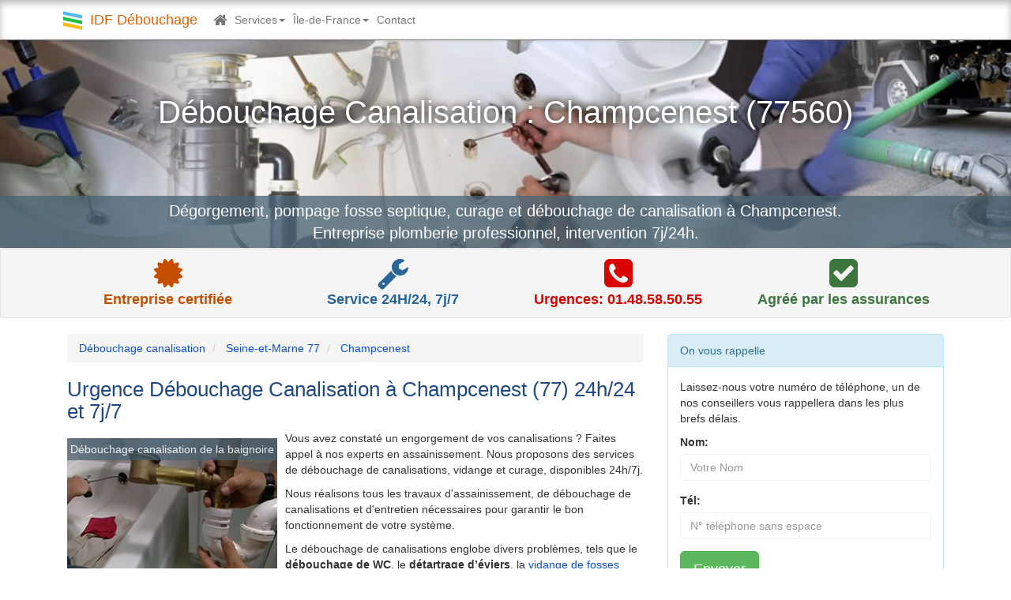

--- FILE ---
content_type: text/html; charset=UTF-8
request_url: https://www.idf-debouchage.fr/champcenest.html
body_size: 11114
content:
<!DOCTYPE html>
<html lang="fr">
<head>
<meta charset="utf-8">
<meta name="viewport" content="width=device-width, initial-scale=1">
<title>N°1 Débouchage curage canalisation Champcenest 77560</title>
<meta name="description" content="Entreprise de débouchage canalisation à Champcenest (77560) intervient en urgence 24h/24 7j/7 pour déboucher WC (toilettes), évier ou baignoire bouchés.">
<link rel="canonical" href="https://www.idf-debouchage.fr/champcenest.html" />
<link rel="stylesheet" href="css/nmmedia.min.css">
<link rel="stylesheet" href="font-awesome/css/font-awesome.min.css">
<link rel="shortcut icon" href="https://www.idf-debouchage.fr/ico/favicon.png" type="image/x-icon">
<link rel="apple-touch-icon" href="https://www.idf-debouchage.fr/ico/touch-icon-iphone.png">
<link rel="apple-touch-icon" sizes="72x72" href="https://www.idf-debouchage.fr/ico/touch-icon-ipad.png">
<link rel="apple-touch-icon" sizes="114x114" href="https://www.idf-debouchage.fr/ico/touch-icon-ipad-retina.png">
<meta property="og:title" content="N°1 Débouchage curage canalisation Champcenest 77560">
<meta property="og:description" content="Entreprise de débouchage canalisation à Champcenest (77560) intervient en urgence 24h/24 7j/7 pour déboucher WC (toilettes), évier ou baignoire bouchés.">
<meta property="og:site_name" content="IDF Débouchage canalisation">
<meta property="og:url" content="https://www.idf-debouchage.fr/champcenest.html">
<meta property="og:image" content="https://www.idf-debouchage.fr/images/debouchage-baignoire.jpg">
<meta name="twitter:card" content="summary">
<meta property="twitter:url" content="https://www.idf-debouchage.fr/champcenest.html">
<meta name="twitter:title" content="N°1 Débouchage curage canalisation Champcenest 77560">
<meta name="twitter:description" content="Entreprise de débouchage canalisation à Champcenest (77560) intervient en urgence 24h/24 7j/7 pour déboucher WC (toilettes), évier ou baignoire bouchés.">
<meta name="twitter:image" content="https://www.idf-debouchage.fr/images/debouchage-baignoire.jpg">
<meta name="geo.region" content="FR-77" />
<meta name="geo.placename" content="Champcenest" />
<meta name="geo.position" content="48.669707;3.283367" />
<meta name="ICBM" content="48.669707,3.283367" />
<script type="application/ld+json">{"@context":"http://schema.org","@type":"LocalBusiness","name":"N°1 Débouchage curage canalisation Champcenest 77560","address":{"@type":"PostalAddress","streetAddress":"Rue Champcenest","addressLocality":"Champcenest","addressRegion":"Île-de-France","postalCode":"77560"},"telePhone":" 01 48 58 50 55","openingHours":"Mo-Su 00:00 - 23:59","url":"https://www.idf-debouchage.fr/champcenest.html","logo":"https://www.idf-debouchage.fr/images/logo.png","image":"https://www.idf-debouchage.fr/images/debouchage-canalisation-ile-de-france.png","priceRange":"à partir de 79€","aggregateRating":{"@type":"AggregateRating","ratingValue":"4,8","ratingCount":"474"}}</script>
<script async src="https://www.googletagmanager.com/gtag/js?id=G-2XTJ8M77X6"></script>
<script>
  window.dataLayer = window.dataLayer || [];
  function gtag(){dataLayer.push(arguments);}
  gtag('js', new Date());

  gtag('config', 'G-2XTJ8M77X6');
</script>
</head>
<body>
<nav class="navbar navbar-default navbar-fixed-top navbar-transparent">
  <div class="container">
    <div class="navbar-header">
      <button type="button" class="navbar-toggle" data-toggle="collapse" data-target="#myNavbar"> <span class="sr-only">Toggle navigation</span> <span class="icon-bar"></span> <span class="icon-bar"></span> <span class="icon-bar"></span> </button>
      <a id="logo" class="navbar-brand" href="/"><img src="images/logo.png" alt="IDF debouchage canalisation">IDF Débouchage</a></div>
    <div class="collapse navbar-collapse" id="myNavbar">
      <ul class="nav navbar-nav">
        <li><a title="Débouchage canalisation" href="/"><span class="fa fa-home fa-lg"><span class="sr-only">Debouchage canalisation</span></span></a></li>
        <li class="dropdown"> <a href="#" class="dropdown-toggle" data-toggle="dropdown">Services<b class="caret"></b></a>
          <ul class="dropdown-menu">
            <li><a href="/curage-canalisation.html">Curage canalisation</a></li>
            <li><a href="/deboucher-evier-baignoire.html">Débouchage evier baignoire</a></li>
            <li><a href="/deboucher-wc-toilette.html">Débouchage WC Paris & IDF</a></li>
            <li><a href="/vidange-fosse-septique.html">Vidange fosse septique</a></li>
            <li><a href="/prix-debouchage-canalisation.html">prix débouchage canalisation</a></li>
            <li><a href="/degazage-nettoyage-neutralisation-enlevement-cuve-fioul.html">Degazage enlèvement cuve fioul</a></li>
          </ul>
        </li>
        <li class="dropdown"> <a href="#" class="dropdown-toggle" data-toggle="dropdown">Île-de-France<b class="caret"></b></a>
          <ul class="dropdown-menu">
            <li class="dropdown-header">Région Île-de-France</li>
            <li><a href="/departement/paris.html">Débouchage canalisation Paris</a> </li>
            <li><a href="/departement/seine-et-marne.html">Déboucher canalisation Seine-et-Marne 77</a> </li>
            <li><a href="/departement/yvelines.html">Débouchage canalisation Yvelines 78</a> </li>
            <li><a href="/departement/essonne.html">Débouchage canalisation Essonne 91</a> </li>
            <li><a href="/departement/hauts-de-seine.html">Déboucher canalisation Hauts-de-Seine 92</a> </li>
            <li><a href="/departement/seine-saint-denis.html">Débouchage canalisation Seine-Saint-denis 93</a> </li>
            <li><a href="/departement/val-de-marne.html">Déboucher canalisation Val-de-Marne 94 </a> </li>
            <li><a href="/departement/valdoise.html">Débouchage canalisation Val-d'Oise 95</a> </li>
          </ul>
        </li>
        <li><a href="contact.html">Contact</a></li>
      </ul>
    </div>
  </div>
</nav>
<header class="sb-page-header banner-img">
  <h1 class="text-center">Débouchage Canalisation : Champcenest (77560)</h1>
  <p class="text-center">Dégorgement, pompage fosse septique, curage et débouchage de canalisation à Champcenest.<br>
    Entreprise plomberie professionnel, intervention 7j/24h.</p>
</header>
<div class="well">
  <div class="container text-center">
    <div class="col-sm-3 col-xs-6"> <span class="fa fa-certificate fa-3x text-cer"></span>
      <p class="text-cer"> Entreprise certifiée </p>
    </div>
    <div class="col-sm-3 col-xs-6"> <span class="fa fa-wrench fa-3x text-primary"></span>
      <p class="text-primary"> Service 24H/24, 7j/7 </p>
    </div>
    <div class="col-sm-3 col-xs-6"><a href="tel:0148585055"><span class="fa fa-phone-square fa-3x text-danger"></span></a>
      <p class="text-danger"> Urgences: 01.48.58.50.55</p>
    </div>
    <div class="col-sm-3 col-xs-6"> <span class="fa fa-check-square fa-3x text-success"></span>
      <p class="text-success"> Agréé par les assurances</p>
    </div>
  </div>
</div>
<div class="container">
  <div class="col-md-8 col-col-sm-8">
    <nav>
      <ol class="breadcrumb" itemscope itemtype="http://schema.org/BreadcrumbList">
        <li itemprop="itemListElement" itemscope
          itemtype="http://schema.org/ListItem"> <a itemprop="item" href="https://www.idf-debouchage.fr/"> <span itemprop="name">Débouchage canalisation</span></a>
          <meta itemprop="position" content="1" />
        </li>
        <li itemprop="itemListElement" itemscope
          itemtype="http://schema.org/ListItem"> <a itemprop="item" href="https://www.idf-debouchage.fr/departement/seine-et-marne.html"> <span itemprop="name">Seine-et-Marne 77</span></a>
          <meta itemprop="position" content="2" />
        </li>
        <li itemprop="itemListElement" itemscope
          itemtype="http://schema.org/ListItem"> <a itemprop="item" href="https://www.idf-debouchage.fr/champcenest.html"> <span itemprop="name">Champcenest</span></a>
          <meta itemprop="position" content="3" />
        </li>
      </ol>
    </nav>
    <h2>Urgence Débouchage Canalisation à Champcenest (77) 24h/24 et 7j/7</h2>
    <div class="img_box">
      <figure><img class="img-left img-responsive" src="/images/debouchage-baignoire.jpg" alt="debouchage baignoire salle du bain" height="200" width="266">
        <figcaption class="thumbnail_legend">Débouchage canalisation de la baignoire</figcaption>
      </figure>
    </div>
      <p>Vous avez constaté un engorgement de vos canalisations ? Faites appel à nos experts en assainissement. Nous proposons des services de débouchage de canalisations, vidange et curage, disponibles 24h/7j.</p>
    <p>Nous réalisons tous les travaux d'assainissement, de débouchage de canalisations et d'entretien nécessaires pour garantir le bon fonctionnement de votre système.</p>
    <p>Le débouchage de canalisations englobe divers problèmes, tels que le <strong>débouchage de WC</strong>, le <strong>détartrage d’éviers</strong>, la <a href="/vidange-fosse-septique.html">vidange de fosses septiques</a> et le <strong>curage de baignoires</strong>, entre autres. Quel que soit le type d'obstruction, il est essentiel de faire appel à un plombier expérimenté. Un professionnel saura identifier la cause du problème et intervenir de manière efficace pour assurer le bon fonctionnement de vos installations sanitaires.</p>
      <p>Et vous avez de la chance, nous disposons justement d’une équipe de professionnels ! Disponible dans tous les quartiers de votre ville à Champcenest (77560), nous intervenons très rapidement pour <strong>déboucher et pomper les canalisations bouchées</strong>, pour que vous puissiez retrouver l’usage total de votre salle de bain, baignoire, évier ou de vos toilettes. <strong>Services plomberie de débouchage de canalisations  à Champcenest</strong> 24h/24 et 7j/7.</p>
    <h2>Travaux assainissement, Vidange fosse septique à Champcenest</h2>
    <p>Grâce à nos nombreux professionnels, nous pouvons intervenir rapidement en moins de 30 minutes à Champcenest (77560). Contactez-nous dès à présent pour prendre rendez-vous avec l’un de nos plombiers. Détaillez-nous vos besoins afin que nous puissions visualiser les grandes lignes du problème.</p>
    <p> Nous entamons un premier dialogue avec les solutions que nous proposons. C’est l’occasion de faire connaissance avec vous et, pour vous, de vérifier notre sérieux et notre professionnalisme.</p>
    <p>Cependant, un rendez-vous sera nécessaire pour évaluer pleinement l’ampleur du bouchage. </p>
    <p>Le spécialiste dépêché sur place, à Champcenest, établit un <a href="/deboucher-wc-toilette.html">diagnostic de vos canalisations ou WC bouchés</a>, avant de vous proposer un devis. Si le tarif vous semble correct, le plombier n’a plus qu’à prendre le matériel dans son véhicule professionnel ! Il procède au débouchage, pompage et curage de vos canalisations pendant que vous vaquez à vos occupations personnelles.</p>
    <p>L’intervention est assez rapide et vous serez vite soulagé de retrouver l’usage de vos sanitaires.</p>
    <h3>Des astuces de prévention pour vos canalisations bouchées:</h3>
    <div class="img_box">
      <figure><img class="img-left img-responsive" src="/images/deboucher-toilette.jpg" alt="debouchage wc toilette" height="150" width="343" >
        <figcaption class="thumbnail_legend">Dépannage plombier débouchage wc bouchée</figcaption>
      </figure>
    </div>
    <p>Avant de repartir de votre domicile, notre expert se fera un plaisir de vous donner quelques conseils pour l’entretien régulier de vos canalisations. L’objectif est d’avoir à faire appel à nous le moins souvent possible ! Il ne faut pas attendre que les toilettes, l’évier, la baignoire ou la douche se bouche avant de réagir. Avec les bons produits, vous pouvez effectuer régulièrement un détartrage et conserver la bonne santé de vos systèmes d’évacuation. </p>
    <p> Mais notre plombier vous expliquera tout en détail. </p>
    <h3>Des tarifs en conformité avec les assureurs</h3>
    <p>Vous êtes assuré ? Alors c’est parfait ! Notre entreprise respecte parfaitement les tarifs en vigueur dans les assurances habitation. Notre devis correspond à la franchise et vous serez donc totalement remboursé, que ce soit pour un <strong><a href="/curage-canalisation.html">curage de canalisation</a></strong>,  un <strong>diagnostic assainissement</strong>, un <a href="/deboucher-evier-baignoire.html">débouchage d’évier</a>, un <strong>pompage de WC</strong>, une <strong><a href="/vidange-fosse-septique.html">vidange de fosse septique</a></strong> ou le désengorgement d’une baignoire.</p>
    <p>Notre entreprise de débouchage de canalisation intervient en urgence à Champcenest (77560) du lundi au dimanche (7j/7 et 24h/24) sans frais de déplacement ni majoration.</p>
    <table class="table">
      <caption>
      Nos prix de débouchage de canalisation à Champcenest.
      </caption>
      <thead>
        <tr>
          <th>Prestations</th>
          <th>Prix à partir de</th>
        </tr>
      </thead>
      <tbody>
        <tr class="info">
          <td>Débouchage canalisation manuel</td>
          <td>80€</td>
        </tr>
        <tr>
          <td>Débouchage par furet</td>
          <td>90€</td>
        </tr>
        <tr class="info">
          <td>Inspection vidéo de canalisation forfait passage caméra</td>
          <td>250€</td>
        </tr>
        <tr>
          <td>Débouchage de canalisation camion hydrocureur</td>
          <td>210€</td>
        </tr>
        <tr class="info">
          <td>Débouchage WC</td>
          <td>90€</td>
        </tr>
      </tbody>
    </table>
      <p>Votre canalisation est bouchée ? Appelez notre entreprise au 01 48 58 50 55 pour un débouchage rapide des canalisations, éviers, lavabos, douches, WC ou autres à Champcenest. Nous intervenons en urgence, 24h/24 et 7j/7, à domicile ou dans vos locaux professionnels, pour un service rapide et fiable.</p>
    <p>Retrouvez tous nos <a href="/prix-debouchage-canalisation.html">tarifs de débouchage canalisation</a>. N'hésitez pas à demander une information, faire une demande de devis. Vous pouvez nous contacter par téléphone.</p>
  </div>
  <div class="col-md-4 col-sm-4">
    <div class="panel panel-info">
  <div class="panel-heading contact-title">On vous rappelle</div>
  <div class="panel-body">
    <div class="contact-wrap">
      <div class="status alert alert-success" style="display: none"> </div>
      <p>Laissez-nous votre numéro de téléphone, un de nos conseillers vous rappellera dans les plus brefs délais.</p>
      <div>
        <div id="sendmessage"> </div>
        <div id="errormessage"> </div>
        <div id="formulaire">
          <form id="callbackForm" method="post" class="rappelForm">
            <div class="form-group">
              <label for="nom">Nom:</label>
              <input type="text" name="nom" class="form-control" id="nom" placeholder="Votre Nom" data-rule="minlen:4" data-msg="Saisir minimum 4 caractères" />
              <div class="validation"> </div>
            </div>
            <div class="form-group">
              <label for="phone">Tél:</label>
              <input type="tel" name="phone" class="form-control" id="phone" placeholder="N° téléphone sans espace" data-rule="exactlen:10"  data-msg="Saisir uniquement 10 chiffres" />
              <div class="validation"> </div>
            </div>
            <div>
              <button type="submit" name="submit" class="btn btn-success btn-lg">Envoyer </button>
            </div>
          </form>
        </div>
      </div>
    </div>
  </div>
</div>
    <h3>IDF Débouchage Canalisation</h3>
    En tant que spécialiste des travaux d'assainissement, IDF Débouchage propose des services pour garantir le bon fonctionnement de vos canalisations. Nous effectuons le débouchage, le curage et le pompage, tout en assurant une inspection de vos conduites par vidéo pour détecter d'éventuels problèmes.
    </p>
    <p>Notre entreprise de plomberie, forte de son expertise, se consacre au débouchage de canalisations tant pour les particuliers que pour les professionnels à Champcenest. Que ce soit pour votre domicile ou votre lieu de travail, nous intervenons rapidement et efficacement pour résoudre tous vos soucis de plomberie.</p>
    <div class="img_box">
      <figure><img class="img-left img-responsive" src="/images/debouchage-canalisation.jpg" alt="debouchage-canalisation" height="253" width="450">
        <figcaption class="thumbnail_legend">Débouchage canalisation 7j/7 24h/24</figcaption>
      </figure>
    </div>
  </div>
</div>
<footer class="bgfooter">
  <div class="container">
    <div class="row">
      <div class="col-sm-6">
            <p> © IDF <a href="/">Débouchage canalisation</a></p>
          <p>Déplacement gratuit</p>        
      </div>
      <div class="col-sm-6">
        <p>Spécialiste du débouchage rapide de canalisations.</p>
        <p>Entreprise de plomberie agréée assurances.</p>
      </div>
      <div class="mobileShow">
<a class="btn btn-lg btn-success" href="tel:0148585055"><svg xmlns="http://www.w3.org/2000/svg" width="16" height="16" fill="currentColor" class="bi bi-telephone-forward-fill" viewBox="0 0 16 16">
  <path fill-rule="evenodd" d="M1.885.511a1.745 1.745 0 0 1 2.61.163L6.29 2.98c.329.423.445.974.315 1.494l-.547 2.19a.678.678 0 0 0 .178.643l2.457 2.457a.678.678 0 0 0 .644.178l2.189-.547a1.745 1.745 0 0 1 1.494.315l2.306 1.794c.829.645.905 1.87.163 2.611l-1.034 1.034c-.74.74-1.846 1.065-2.877.702a18.634 18.634 0 0 1-7.01-4.42 18.634 18.634 0 0 1-4.42-7.009c-.362-1.03-.037-2.137.703-2.877L1.885.511zm10.761.135a.5.5 0 0 1 .708 0l2.5 2.5a.5.5 0 0 1 0 .708l-2.5 2.5a.5.5 0 0 1-.708-.708L14.293 4H9.5a.5.5 0 0 1 0-1h4.793l-1.647-1.646a.5.5 0 0 1 0-.708z"/>
</svg> Appeler</a>
</div>    </div>
    <div class="row hidden-xs">
      <hr class="line">
      <div class="col-md-12">
        <p class="text-center">Découvrez les villes où nous intervenons pour déboucher vos canalisations !</p>
        <div class="accordion-group">
          <div class="accordion-heading text-center"> <a class="accordion-toggle" data-toggle="collapse" data-parent="#accordion2" href="#collapseTwo"> <strong>
            Villes du departement Seine-et-Marne - 77            </strong> <i class="fa fa-chevron-down"></i> </a> </div>
          <div id="collapseTwo" class="accordion-body collapse">
            <div class="accordion-inner">
                            <ul class="list-inline navbar-link">
                <li> <a class="lien" href="../acheres-la-foret.html">Achères-la-Forêt</a></li> <li> <a class="lien" href="../amillis.html">Amillis</a></li> <li> <a class="lien" href="../amponville.html">Amponville</a></li> <li> <a class="lien" href="../andrezel.html">Andrezel</a></li> <li> <a class="lien" href="../annet-sur-marne.html">Annet-sur-Marne</a></li> <li> <a class="lien" href="../arbonne-la-foret.html">Arbonne-la-Forêt</a></li> <li> <a class="lien" href="../argentieres.html">Argentières</a></li> <li> <a class="lien" href="../armentieres-en-brie.html">Armentières-en-Brie</a></li> <li> <a class="lien" href="../arville.html">Arville</a></li> <li> <a class="lien" href="../aubepierre-ozouer-le-repos.html">Aubepierre-Ozouer-le-Repos</a></li> <li> <a class="lien" href="../aufferville.html">Aufferville</a></li> <li> <a class="lien" href="../augers-en-brie.html">Augers-en-Brie</a></li> <li> <a class="lien" href="../aulnoy.html">Aulnoy</a></li> <li> <a class="lien" href="../avon.html">Avon</a></li> <li> <a class="lien" href="../baby.html">Baby</a></li> <li> <a class="lien" href="../bagneaux-sur-loing.html">Bagneaux-sur-Loing</a></li> <li> <a class="lien" href="../bailly-romainvilliers.html">Bailly-Romainvilliers</a></li> <li> <a class="lien" href="../balloy.html">Balloy</a></li> <li> <a class="lien" href="../bannost-villegagnon.html">Bannost-Villegagnon</a></li> <li> <a class="lien" href="../barbey.html">Barbey</a></li> <li> <a class="lien" href="../barbizon.html">Barbizon</a></li> <li> <a class="lien" href="../barcy.html">Barcy</a></li> <li> <a class="lien" href="../bassevelle.html">Bassevelle</a></li> <li> <a class="lien" href="../bazoches-les-bray.html">Bazoches-lès-Bray</a></li> <li> <a class="lien" href="../beauchery-saint-martin.html">Beauchery-Saint-Martin</a></li> <li> <a class="lien" href="../beaumont-du-gatinais.html">Beaumont-du-Gâtinais</a></li> <li> <a class="lien" href="../beautheil.html">Beautheil</a></li> <li> <a class="lien" href="../beauvoir.html">Beauvoir</a></li> <li> <a class="lien" href="../bellot.html">Bellot</a></li> <li> <a class="lien" href="../bernay-vilbert.html">Bernay-Vilbert</a></li> <li> <a class="lien" href="../beton-bazoches.html">Beton-Bazoches</a></li> <li> <a class="lien" href="../bezalles.html">Bezalles</a></li> <li> <a class="lien" href="../blandy.html">Blandy</a></li> <li> <a class="lien" href="../blennes.html">Blennes</a></li> <li> <a class="lien" href="../bois-le-roi.html">Bois-le-Roi</a></li> <li> <a class="lien" href="../boisdon.html">Boisdon</a></li> <li> <a class="lien" href="../boissettes.html">Boissettes</a></li> <li> <a class="lien" href="../boissise-la-bertrand.html">Boissise-la-Bertrand</a></li> <li> <a class="lien" href="../Boissise-le-Roi.html">Boissise-le-Roi</a></li> <li> <a class="lien" href="../boissy-aux-cailles.html">Boissy-aux-Cailles</a></li> <li> <a class="lien" href="../boissy-le-chatel.html">Boissy-le-Châtel</a></li> <li> <a class="lien" href="../boitron.html">Boitron</a></li> <li> <a class="lien" href="../bombon.html">Bombon</a></li> <li> <a class="lien" href="../bougligny.html">Bougligny</a></li> <li> <a class="lien" href="../boulancourt.html">Boulancourt</a></li> <li> <a class="lien" href="../bouleurs.html">Bouleurs</a></li> <li> <a class="lien" href="../bourron-marlotte.html">Bourron-Marlotte</a></li> <li> <a class="lien" href="../boutigny.html">Boutigny</a></li> <li> <a class="lien" href="../bransles.html">Bransles</a></li> <li> <a class="lien" href="../bray-sur-seine.html">Bray-sur-Seine</a></li> <li> <a class="lien" href="../breau.html">Bréau</a></li> <li> <a class="lien" href="../brie-comte-robert.html">Brie-Comte-Robert</a></li> <li> <a class="lien" href="../burcy.html">Burcy</a></li> <li> <a class="lien" href="../bussieres.html">Bussières</a></li> <li> <a class="lien" href="../bussy-saint-georges.html">Bussy-Saint-Georges</a></li> <li> <a class="lien" href="../bussy-saint-martin.html">Bussy-Saint-Martin</a></li> <li> <a class="lien" href="../buthiers.html">Buthiers</a></li> <li> <a class="lien" href="../cannes-ecluse.html">Cannes-Écluse</a></li> <li> <a class="lien" href="../carnetin.html">Carnetin</a></li> <li> <a class="lien" href="../cely.html">Cély</a></li> <li> <a class="lien" href="../cerneux.html">Cerneux</a></li> <li> <a class="lien" href="../cesson.html">Cesson</a></li> <li> <a class="lien" href="../cessoy-en-montois.html">Cessoy-en-Montois</a></li> <li> <a class="lien" href="../chailly-en-biere.html">Chailly-en-Bière</a></li> <li> <a class="lien" href="../chailly-en-brie.html">Chailly-en-Brie</a></li> <li> <a class="lien" href="../chaintreaux.html">Chaintreaux</a></li> <li> <a class="lien" href="../chalautre-la-grande.html">Chalautre-la-Grande</a></li> <li> <a class="lien" href="../chalautre-la-petite.html">Chalautre-la-Petite</a></li> <li> <a class="lien" href="../chalifert.html">Chalifert</a></li> <li> <a class="lien" href="../chalmaison.html">Chalmaison</a></li> <li> <a class="lien" href="../chambry.html">Chambry</a></li> <li> <a class="lien" href="../chamigny.html">Chamigny</a></li> <li> <a class="lien" href="../champagne-sur-seine.html">Champagne-sur-Seine</a></li> <li> <a class="lien" href="../champcenest.html">Champcenest</a></li> <li> <a class="lien" href="../champdeuil.html">Champdeuil</a></li> <li> <a class="lien" href="../champeaux.html">Champeaux</a></li> <li> <a class="lien" href="../champs-sur-marne.html">Champs-sur-Marne</a></li> <li> <a class="lien" href="../changis-sur-marne.html">Changis-sur-Marne</a></li> <li> <a class="lien" href="../chanteloup-en-brie.html">Chanteloup-en-Brie</a></li> <li> <a class="lien" href="../charmentray.html">Charmentray</a></li> <li> <a class="lien" href="../charny.html">Charny</a></li> <li> <a class="lien" href="../chartrettes.html">Chartrettes</a></li> <li> <a class="lien" href="../chartronges.html">Chartronges</a></li> <li> <a class="lien" href="../chateau-landon.html">Château-Landon</a></li> <li> <a class="lien" href="../chateaubleau.html">Châteaubleau</a></li> <li> <a class="lien" href="../chatenay-sur-seine.html">Châtenay-sur-Seine</a></li> <li> <a class="lien" href="../chatenoy.html">Châtenoy</a></li> <li> <a class="lien" href="../chatillon-la-borde.html">Châtillon-la-Borde</a></li> <li> <a class="lien" href="../chatres.html">Châtres</a></li> <li> <a class="lien" href="../chauconin-neufmontiers.html">Chauconin-Neufmontiers</a></li> <li> <a class="lien" href="../chauffry.html">Chauffry</a></li> <li> <a class="lien" href="../chaumes-en-brie.html">Chaumes-en-Brie</a></li> <li> <a class="lien" href="../chelles.html">Chelles</a></li> <li> <a class="lien" href="../chenoise.html">Chenoise</a></li> <li> <a class="lien" href="../chenou.html">Chenou</a></li> <li> <a class="lien" href="../chessy.html">Chessy</a></li> <li> <a class="lien" href="../chevrainvilliers.html">Chevrainvilliers</a></li> <li> <a class="lien" href="../chevru.html">Chevru</a></li> <li> <a class="lien" href="../chevry-cossigny.html">Chevry-Cossigny</a></li> <li> <a class="lien" href="../chevry-en-sereine.html">Chevry-en-Sereine</a></li> <li> <a class="lien" href="../choisy-en-brie.html">Choisy-en-Brie</a></li> <li> <a class="lien" href="../citry.html">Citry</a></li> <li> <a class="lien" href="../claye-souilly.html">Claye-Souilly</a></li> <li> <a class="lien" href="../clos-fontaine.html">Clos-Fontaine</a></li> <li> <a class="lien" href="../cocherel.html">Cocherel</a></li> <li> <a class="lien" href="../collegien.html">Collégien</a></li> <li> <a class="lien" href="../combs-la-ville.html">Combs-la-Ville</a></li> <li> <a class="lien" href="../compans.html">Compans</a></li> <li> <a class="lien" href="../conches-sur-gondoire.html">Conches-sur-Gondoire</a></li> <li> <a class="lien" href="../conde-sainte-libiaire.html">Condé-Sainte-Libiaire</a></li> <li> <a class="lien" href="../congis-sur-therouanne.html">Congis-sur-Thérouanne</a></li> <li> <a class="lien" href="../coubert.html">Coubert</a></li> <li> <a class="lien" href="../couilly-pont-aux-dames.html">Couilly-Pont-aux-Dames</a></li> <li> <a class="lien" href="../coulombs-en-valois.html">Coulombs-en-Valois</a></li> <li> <a class="lien" href="../coulommes.html">Coulommes</a></li> <li> <a class="lien" href="../coulommiers.html">Coulommiers</a></li> <li> <a class="lien" href="../coupvray.html">Coupvray</a></li> <li> <a class="lien" href="../courcelles-en-bassee.html">Courcelles-en-Bassée</a></li> <li> <a class="lien" href="../courchamp.html">Courchamp</a></li> <li> <a class="lien" href="../courpalay.html">Courpalay</a></li> <li> <a class="lien" href="../courquetaine.html">Courquetaine</a></li> <li> <a class="lien" href="../courtacon.html">Courtacon</a></li> <li> <a class="lien" href="../courtomer.html">Courtomer</a></li> <li> <a class="lien" href="../courtry.html">Courtry</a></li> <li> <a class="lien" href="../coutencon.html">Coutençon</a></li> <li> <a class="lien" href="../coutevroult.html">Coutevroult</a></li> <li> <a class="lien" href="../crecy-la-chapelle.html">Crécy-la-Chapelle</a></li> <li> <a class="lien" href="../cregy-les-meaux.html">Crégy-lès-Meaux</a></li> <li> <a class="lien" href="../crevecoeur-en-brie.html">Crèvecœur-en-Brie</a></li> <li> <a class="lien" href="../crisenoy.html">Crisenoy</a></li> <li> <a class="lien" href="../croissy-beaubourg.html">Croissy-Beaubourg</a></li> <li> <a class="lien" href="../crouy-sur-ourcq.html">Crouy-sur-Ourcq</a></li> <li> <a class="lien" href="../cucharmoy.html">Cucharmoy</a></li> <li> <a class="lien" href="../cuisy.html">Cuisy</a></li> <li> <a class="lien" href="../dagny.html">Dagny</a></li> <li> <a class="lien" href="../dammarie-les-lys.html">Dammarie-lès-Lys</a></li> <li> <a class="lien" href="../dammartin-en-goele.html">Dammartin-en-Goële</a></li> <li> <a class="lien" href="../dammartin-sur-tigeaux.html">Dammartin-sur-Tigeaux</a></li> <li> <a class="lien" href="../dampmart.html">Dampmart</a></li> <li> <a class="lien" href="../darvault.html">Darvault</a></li> <li> <a class="lien" href="../dhuisy.html">Dhuisy</a></li> <li> <a class="lien" href="../diant.html">Diant</a></li> <li> <a class="lien" href="../donnemarie-dontilly.html">Donnemarie-Dontilly</a></li> <li> <a class="lien" href="../dormelles.html">Dormelles</a></li> <li> <a class="lien" href="../doue.html">Doue</a></li> <li> <a class="lien" href="../douy-la-ramee.html">Douy-la-Ramée</a></li> <li> <a class="lien" href="../echouboulains.html">Échouboulains</a></li> <li> <a class="lien" href="../egligny.html">Égligny</a></li> <li> <a class="lien" href="../egreville.html">Égreville</a></li> <li> <a class="lien" href="../emerainville.html">Émerainville</a></li> <li> <a class="lien" href="../episy.html">Épisy</a></li> <li> <a class="lien" href="../esbly.html">Esbly</a></li> <li> <a class="lien" href="../esmans.html">Esmans</a></li> <li> <a class="lien" href="../etrepilly.html">Étrépilly</a></li> <li> <a class="lien" href="../everly.html">Everly</a></li> <li> <a class="lien" href="../evry-gregy-sur-yerre.html">Évry-Grégy-sur-Yerre</a></li> <li> <a class="lien" href="../faremoutiers.html">Faremoutiers</a></li> <li> <a class="lien" href="../favieres.html">Favières</a></li> <li> <a class="lien" href="../fay-les-nemours.html">Faÿ-lès-Nemours</a></li> <li> <a class="lien" href="../fericy.html">Féricy</a></li> <li> <a class="lien" href="../ferolles-attilly.html">Férolles-Attilly</a></li> <li> <a class="lien" href="../ferrieres-en-brie.html">Ferrières-en-Brie</a></li> <li> <a class="lien" href="../flagy.html">Flagy</a></li> <li> <a class="lien" href="../fleury-en-biere.html">Fleury-en-Bière</a></li> <li> <a class="lien" href="../fontaine-fourches.html">Fontaine-Fourches</a></li> <li> <a class="lien" href="../fontaine-le-port.html">Fontaine-le-Port</a></li> <li> <a class="lien" href="../fontainebleau.html">Fontainebleau</a></li> <li> <a class="lien" href="../fontains.html">Fontains</a></li> <li> <a class="lien" href="../fontenailles.html">Fontenailles</a></li> <li> <a class="lien" href="../fontenay-tresigny.html">Fontenay-Trésigny</a></li> <li> <a class="lien" href="../forfry.html">Forfry</a></li> <li> <a class="lien" href="../forges.html">Forges</a></li> <li> <a class="lien" href="../fouju.html">Fouju</a></li> <li> <a class="lien" href="../fresnes-sur-marne.html">Fresnes-sur-Marne</a></li> <li> <a class="lien" href="../fretoy.html">Frétoy</a></li> <li> <a class="lien" href="../fromont.html">Fromont</a></li> <li> <a class="lien" href="../fublaines.html">Fublaines</a></li> <li> <a class="lien" href="../garentreville.html">Garentreville</a></li> <li> <a class="lien" href="../gastins.html">Gastins</a></li> <li> <a class="lien" href="../germigny-eveque.html">Germigny-l'Évêque</a></li> <li> <a class="lien" href="../germigny-sous-coulombs.html">Germigny-sous-Coulombs</a></li> <li> <a class="lien" href="../gesvres-le-chapitre.html">Gesvres-le-Chapitre</a></li> <li> <a class="lien" href="../giremoutiers.html">Giremoutiers</a></li> <li> <a class="lien" href="../gironville.html">Gironville</a></li> <li> <a class="lien" href="../gouaix.html">Gouaix</a></li> <li> <a class="lien" href="../gouvernes.html">Gouvernes</a></li> <li> <a class="lien" href="../grandpuits-bailly-carrois.html">Grandpuits-Bailly-Carrois</a></li> <li> <a class="lien" href="../gravon.html">Gravon</a></li> <li> <a class="lien" href="../gressy.html">Gressy</a></li> <li> <a class="lien" href="../gretz-armainvilliers.html">Gretz-Armainvilliers</a></li> <li> <a class="lien" href="../grez-sur-loing.html">Grez-sur-Loing</a></li> <li> <a class="lien" href="../grisy-suisnes.html">Grisy-Suisnes</a></li> <li> <a class="lien" href="../grisy-sur-seine.html">Grisy-sur-Seine</a></li> <li> <a class="lien" href="../guerard.html">Guérard</a></li> <li> <a class="lien" href="../guercheville.html">Guercheville</a></li> <li> <a class="lien" href="../guermantes.html">Guermantes</a></li> <li> <a class="lien" href="../guignes.html">Guignes</a></li> <li> <a class="lien" href="../gurcy-le-chatel.html">Gurcy-le-Châtel</a></li> <li> <a class="lien" href="../hautefeuille.html">Hautefeuille</a></li> <li> <a class="lien" href="../hericy.html">Héricy</a></li> <li> <a class="lien" href="../herme.html">Hermé</a></li> <li> <a class="lien" href="../hondevilliers.html">Hondevilliers</a></li> <li> <a class="lien" href="../ichy.html">Ichy</a></li> <li> <a class="lien" href="../isles-les-meldeuses.html">Isles-les-Meldeuses</a></li> <li> <a class="lien" href="../isles-les-villenoy.html">Isles-lès-Villenoy</a></li> <li> <a class="lien" href="../iverny.html">Iverny</a></li> <li> <a class="lien" href="../jablines.html">Jablines</a></li> <li> <a class="lien" href="../jaignes.html">Jaignes</a></li> <li> <a class="lien" href="../jaulnes.html">Jaulnes</a></li> <li> <a class="lien" href="../jossigny.html">Jossigny</a></li> <li> <a class="lien" href="../jouarre.html">Jouarre</a></li> <li> <a class="lien" href="../jouy-le-chatel.html">Jouy-le-Châtel</a></li> <li> <a class="lien" href="../jouy-sur-morin.html">Jouy-sur-Morin</a></li> <li> <a class="lien" href="../juilly.html">Juilly</a></li> <li> <a class="lien" href="../jutigny.html">Jutigny</a></li> <li> <a class="lien" href="../la-brosse-montceaux.html">La Brosse-Montceaux</a></li> <li> <a class="lien" href="../la-celle-sur-morin.html">La Celle-sur-Morin</a></li> <li> <a class="lien" href="../la-chapelle-gauthier.html">La Chapelle-Gauthier</a></li> <li> <a class="lien" href="../la-chapelle-iger.html">La Chapelle-Iger</a></li> <li> <a class="lien" href="../la-chapelle-la-reine.html">La Chapelle-la-Reine</a></li> <li> <a class="lien" href="../la-chapelle-moutils.html">La Chapelle-Moutils</a></li> <li> <a class="lien" href="../la-chapelle-rablais.html">La Chapelle-Rablais</a></li> <li> <a class="lien" href="../la-chapelle-saint-sulpice.html">La Chapelle-Saint-Sulpice</a></li> <li> <a class="lien" href="../la-croix-en-brie.html">La Croix-en-Brie</a></li> <li> <a class="lien" href="../la-ferte-gaucher.html">La Ferté-Gaucher</a></li> <li> <a class="lien" href="../la-ferte-sous-jouarre.html">La Ferté-sous-Jouarre</a></li> <li> <a class="lien" href="../la-genevraye.html">La Genevraye</a></li> <li> <a class="lien" href="../la-grande-paroisse.html">La Grande-Paroisse</a></li> <li> <a class="lien" href="../la-haute-maison.html">La Haute-Maison</a></li> <li> <a class="lien" href="../le-houssaye-en-brie.html">La Houssaye-en-Brie</a></li> <li> <a class="lien" href="../la-madeleine-sur-loing.html">La Madeleine-sur-Loing</a></li> <li> <a class="lien" href="../la-rochette.html">La Rochette</a></li> <li> <a class="lien" href="../la-tombe.html">La Tombe</a></li> <li> <a class="lien" href="../la-tretoire.html">La Trétoire</a></li> <li> <a class="lien" href="../lagny-sur-marne.html">Lagny-sur-Marne</a></li> <li> <a class="lien" href="../larchant.html">Larchant</a></li> <li> <a class="lien" href="../laval-en-brie.html">Laval-en-Brie</a></li> <li> <a class="lien" href="../le-chatelet-en-brie.html">Le Châtelet-en-Brie</a></li> <li> <a class="lien" href="../le-mee-sur-seine.html">Le Mée-sur-Seine</a></li> <li> <a class="lien" href="../le-mesnil-amelot.html">Le Mesnil-Amelot</a></li> <li> <a class="lien" href="../le-pin.html">Le Pin</a></li> <li> <a class="lien" href="../le-plessis-aux-bois.html">Le Plessis-aux-Bois</a></li> <li> <a class="lien" href="../le-plessis-feu-aussoux.html">Le Plessis-Feu-Aussoux</a></li> <li> <a class="lien" href="../le-plessis-eveque.html">Le Plessis-l'Évêque</a></li> <li> <a class="lien" href="../le-plessis-placy.html">Le Plessis-Placy</a></li> <li> <a class="lien" href="../le-vaudoue.html">Le Vaudoué</a></li> <li> <a class="lien" href="../lechelle.html">Léchelle</a></li> <li> <a class="lien" href="../les-chapelles-bourbon.html">Les Chapelles-Bourbon</a></li> <li> <a class="lien" href="../les-ecrennes.html">Les Écrennes</a></li> <li> <a class="lien" href="../les-marets.html">Les Marêts</a></li> <li> <a class="lien" href="../les-ormes-sur-voulzie.html">Les Ormes-sur-Voulzie</a></li> <li> <a class="lien" href="../lescherolles.html">Lescherolles</a></li> <li> <a class="lien" href="../lesches.html">Lesches</a></li> <li> <a class="lien" href="../lesigny.html">Lésigny</a></li> <li> <a class="lien" href="../leudon-en-brie.html">Leudon-en-Brie</a></li> <li> <a class="lien" href="../lieusaint.html">Lieusaint</a></li> <li> <a class="lien" href="../limoges-fourches.html">Limoges-Fourches</a></li> <li> <a class="lien" href="../lissy.html">Lissy</a></li> <li> <a class="lien" href="../liverdy-en-brie.html">Liverdy-en-Brie</a></li> <li> <a class="lien" href="../livry-sur-seine.html">Livry-sur-Seine</a></li> <li> <a class="lien" href="../lizines.html">Lizines</a></li> <li> <a class="lien" href="../lizy-sur-ourcq.html">Lizy-sur-Ourcq</a></li> <li> <a class="lien" href="../lognes.html">Lognes</a></li> <li> <a class="lien" href="../longperrier.html">Longperrier</a></li> <li> <a class="lien" href="../longueville.html">Longueville</a></li> <li> <a class="lien" href="../lorrez-le-bocage-preaux.html">Lorrez-le-Bocage-Préaux</a></li> <li> <a class="lien" href="../louan-villegruis-fontaine.html">Louan-Villegruis-Fontaine</a></li> <li> <a class="lien" href="../luisetaines.html">Luisetaines</a></li> <li> <a class="lien" href="../lumigny-nesles-ormeaux.html">Lumigny-Nesles-Ormeaux</a></li> <li> <a class="lien" href="../luzancy.html">Luzancy</a></li> <li> <a class="lien" href="../machault.html">Machault</a></li> <li> <a class="lien" href="../magny-le-hongre.html">Magny-le-Hongre</a></li> <li> <a class="lien" href="../maincy.html">Maincy</a></li> <li> <a class="lien" href="../maison-rouge.html">Maison-Rouge</a></li> <li> <a class="lien" href="../maisoncelles-en-brie.html">Maisoncelles-en-Brie</a></li> <li> <a class="lien" href="../maisoncelles-en-gatinais.html">Maisoncelles-en-Gâtinais</a></li> <li> <a class="lien" href="../marchemoret.html">Marchémoret</a></li> <li> <a class="lien" href="../marcilly.html">Marcilly</a></li> <li> <a class="lien" href="../mareuil-les-meaux.html">Mareuil-lès-Meaux</a></li> <li> <a class="lien" href="../marles-en-brie.html">Marles-en-Brie</a></li> <li> <a class="lien" href="../marolles-en-brie.html">Marolles-en-Brie</a></li> <li> <a class="lien" href="../marolles-sur-seine.html">Marolles-sur-Seine</a></li> <li> <a class="lien" href="../mary-sur-marne.html">Mary-sur-Marne</a></li> <li> <a class="lien" href="../mauperthuis.html">Mauperthuis</a></li> <li> <a class="lien" href="../mauregard.html">Mauregard</a></li> <li> <a class="lien" href="../may-en-multien.html">May-en-Multien</a></li> <li> <a class="lien" href="../meaux.html">Meaux</a></li> <li> <a class="lien" href="../meigneux.html">Meigneux</a></li> <li> <a class="lien" href="../meilleray.html">Meilleray</a></li> <li> <a class="lien" href="../melun.html">Melun</a></li> <li> <a class="lien" href="../melz-sur-seine.html">Melz-sur-Seine</a></li> <li> <a class="lien" href="../mery-sur-marne.html">Méry-sur-Marne</a></li> <li> <a class="lien" href="../messy.html">Messy</a></li> <li> <a class="lien" href="../misy-sur-yonne.html">Misy-sur-Yonne</a></li> <li> <a class="lien" href="../mitry-mory.html">Mitry-Mory</a></li> <li> <a class="lien" href="../moisenay.html">Moisenay</a></li> <li> <a class="lien" href="../moissy-cramayel.html">Moissy-Cramayel</a></li> <li> <a class="lien" href="../mondreville.html">Mondreville</a></li> <li> <a class="lien" href="../mons-en-montois.html">Mons-en-Montois</a></li> <li> <a class="lien" href="../montarlot.html">Montarlot</a></li> <li> <a class="lien" href="../montceaux-les-meaux.html">Montceaux-lès-Meaux</a></li> <li> <a class="lien" href="../montceaux-les-provins.html">Montceaux-lès-Provins</a></li> <li> <a class="lien" href="../montcourt-fromonville.html">Montcourt-Fromonville</a></li> <li> <a class="lien" href="../montdauphin.html">Montdauphin</a></li> <li> <a class="lien" href="../montenils.html">Montenils</a></li> <li> <a class="lien" href="../montereau-fault-yonne.html">Montereau-Fault-Yonne</a></li> <li> <a class="lien" href="../montereau-sur-le-jard.html">Montereau-sur-le-Jard</a></li> <li> <a class="lien" href="../montevrain.html">Montévrain</a></li> <li> <a class="lien" href="../montge-en-goele.html">Montgé-en-Goële</a></li> <li> <a class="lien" href="../monthyon.html">Monthyon</a></li> <li> <a class="lien" href="../montigny-le-guesdier.html">Montigny-le-Guesdier</a></li> <li> <a class="lien" href="../montigny-lencoup.html">Montigny-Lencoup</a></li> <li> <a class="lien" href="../montigny-sur-loing.html">Montigny-sur-Loing</a></li> <li> <a class="lien" href="../montmachoux.html">Montmachoux</a></li> <li> <a class="lien" href="../montolivet.html">Montolivet</a></li> <li> <a class="lien" href="../montry.html">Montry</a></li> <li> <a class="lien" href="../mormant.html">Mormant</a></li> <li> <a class="lien" href="../mortcerf.html">Mortcerf</a></li> <li> <a class="lien" href="../mortery.html">Mortery</a></li> <li> <a class="lien" href="../mouroux.html">Mouroux</a></li> <li> <a class="lien" href="../mousseaux-les-bray.html">Mousseaux-lès-Bray</a></li> <li> <a class="lien" href="../moussy-le-neuf.html">Moussy-le-Neuf</a></li> <li> <a class="lien" href="../moussy-le-vieux.html">Moussy-le-Vieux</a></li> <li> <a class="lien" href="../mouy-sur-seine.html">Mouy-sur-Seine</a></li> <li> <a class="lien" href="../nandy.html">Nandy</a></li> <li> <a class="lien" href="../nangis.html">Nangis</a></li> <li> <a class="lien" href="../nanteau-sur-essonne.html">Nanteau-sur-Essonne</a></li> <li> <a class="lien" href="../nanteau-sur-lunain.html">Nanteau-sur-Lunain</a></li> <li> <a class="lien" href="../nanteuil-les-meaux.html">Nanteuil-lès-Meaux</a></li> <li> <a class="lien" href="../nanteuil-sur-marne.html">Nanteuil-sur-Marne</a></li> <li> <a class="lien" href="../nantouillet.html">Nantouillet</a></li> <li> <a class="lien" href="../nemours.html">Nemours</a></li> <li> <a class="lien" href="../neufmoutiers-en-brie.html">Neufmoutiers-en-Brie</a></li> <li> <a class="lien" href="../noisiel.html">Noisiel</a></li> <li> <a class="lien" href="../noisy-rudignon.html">Noisy-Rudignon</a></li> <li> <a class="lien" href="../noisy-sur-ecole.html">Noisy-sur-École</a></li> <li> <a class="lien" href="../nonville.html">Nonville</a></li> <li> <a class="lien" href="../noyen-sur-seine.html">Noyen-sur-Seine</a></li> <li> <a class="lien" href="../obsonville.html">Obsonville</a></li> <li> <a class="lien" href="../ocquerre.html">Ocquerre</a></li> <li> <a class="lien" href="../oissery.html">Oissery</a></li> <li> <a class="lien" href="../orly-sur-Morin.html">Orly-sur-Morin</a></li> <li> <a class="lien" href="../ormesson.html">Ormesson</a></li> <li> <a class="lien" href="../orvanne.html">Orvanne</a></li> <li> <a class="lien" href="../othis.html">Othis</a></li> <li> <a class="lien" href="../ozoir-la-ferriere.html">Ozoir-la-Ferrière</a></li> <li> <a class="lien" href="../ozouer-le-voulgis.html">Ozouer-le-Voulgis</a></li> <li> <a class="lien" href="../paley.html">Paley</a></li> <li> <a class="lien" href="../pamfou.html">Pamfou</a></li> <li> <a class="lien" href="../paroy.html">Paroy</a></li> <li> <a class="lien" href="../passy-sur-seine.html">Passy-sur-Seine</a></li> <li> <a class="lien" href="../pecy.html">Pécy</a></li> <li> <a class="lien" href="../penchard.html">Penchard</a></li> <li> <a class="lien" href="../perthes.html">Perthes</a></li> <li> <a class="lien" href="../pezarches.html">Pézarches</a></li> <li> <a class="lien" href="../pierre-levee.html">Pierre-Levée</a></li> <li> <a class="lien" href="../brou-sur-chantereine.html">Pierrefitte-sur-Seine</a></li> <li> <a class="lien" href="../poigny.html">Poigny</a></li> <li> <a class="lien" href="../poincy.html">Poincy</a></li> <li> <a class="lien" href="../poligny.html">Poligny</a></li> <li> <a class="lien" href="../pommeuse.html">Pommeuse</a></li> <li> <a class="lien" href="../pomponne.html">Pomponne</a></li> <li> <a class="lien" href="../pontault-combault.html">Pontault-Combault</a></li> <li> <a class="lien" href="../pontcarre.html">Pontcarré</a></li> <li> <a class="lien" href="../precy-sur-marne.html">Précy-sur-Marne</a></li> <li> <a class="lien" href="../presles-en-brie.html">Presles-en-Brie</a></li> <li> <a class="lien" href="../pringy.html">Pringy</a></li> <li> <a class="lien" href="../provins.html">Provins</a></li> <li> <a class="lien" href="../puisieux.html">Puisieux</a></li> <li> <a class="lien" href="../quiers.html">Quiers</a></li> <li> <a class="lien" href="../quincy-voisins.html">Quincy-Voisins</a></li> <li> <a class="lien" href="../rampillon.html">Rampillon</a></li> <li> <a class="lien" href="../reau.html">Réau</a></li> <li> <a class="lien" href="../rebais.html">Rebais</a></li> <li> <a class="lien" href="../recloses.html">Recloses</a></li> <li> <a class="lien" href="../remauville.html">Remauville</a></li> <li> <a class="lien" href="../reuil-en-brie.html">Reuil-en-Brie</a></li> <li> <a class="lien" href="../roissy-en-brie.html">Roissy-en-Brie</a></li> <li> <a class="lien" href="../rouilly.html">Rouilly</a></li> <li> <a class="lien" href="../rouvres.html">Rouvres</a></li> <li> <a class="lien" href="../rozay-en-brie.html">Rozay-en-Brie</a></li> <li> <a class="lien" href="../rubelles.html">Rubelles</a></li> <li> <a class="lien" href="../rumont.html">Rumont</a></li> <li> <a class="lien" href="../rupereux.html">Rupéreux</a></li> <li> <a class="lien" href="../saacy-sur-marne.html">Saâcy-sur-Marne</a></li> <li> <a class="lien" href="../sablonnieres.html">Sablonnières</a></li> <li> <a class="lien" href="../saint-ange-le-viel.html">Saint-Ange-le-Viel</a></li> <li> <a class="lien" href="../saint-augustin.html">Saint-Augustin</a></li> <li> <a class="lien" href="../saint-barthelemy.html">Saint-Barthélemy</a></li> <li> <a class="lien" href="../saint-brice.html">Saint-Brice</a></li> <li> <a class="lien" href="../saint-cyr-sur-morin.html">Saint-Cyr-sur-Morin</a></li> <li> <a class="lien" href="../saint-denis-les-rebais.html">Saint-Denis-lès-Rebais</a></li> <li> <a class="lien" href="../saint-fargeau-ponthierry.html">Saint-Fargeau-Ponthierry</a></li> <li> <a class="lien" href="../saint-fiacre.html">Saint-Fiacre</a></li> <li> <a class="lien" href="../saint-germain-laval.html">Saint-Germain-Laval</a></li> <li> <a class="lien" href="../saint-germain-laxis.html">Saint-Germain-Laxis</a></li> <li> <a class="lien" href="../saint-germain-sous-doue.html">Saint-Germain-sous-Doue</a></li> <li> <a class="lien" href="../saint-germain-sur-ecole.html">Saint-Germain-sur-École</a></li> <li> <a class="lien" href="../saint-germain-sur-morin.html">Saint-Germain-sur-Morin</a></li> <li> <a class="lien" href="../saint-hilliers.html">Saint-Hilliers</a></li> <li> <a class="lien" href="../saint-jean-les-deux-jumeaux.html">Saint-Jean-les-Deux-Jumeaux</a></li> <li> <a class="lien" href="../saint-just-en-brie.html">Saint-Just-en-Brie</a></li> <li> <a class="lien" href="../saint-leger.html">Saint-Léger</a></li> <li> <a class="lien" href="../saint-loup-de-naud.html">Saint-Loup-de-Naud</a></li> <li> <a class="lien" href="../saint-mammes.html">Saint-Mammès</a></li> <li> <a class="lien" href="../saint-mard.html">Saint-Mard</a></li> <li> <a class="lien" href="../saint-mars-vieux-maisons.html">Saint-Mars-Vieux-Maisons</a></li> <li> <a class="lien" href="../saint-martin-des-champs.html">Saint-Martin-des-Champs</a></li> <li> <a class="lien" href="../saint-martin-du-boschet.html">Saint-Martin-du-Boschet</a></li> <li> <a class="lien" href="../saint-martin-en-biere.html">Saint-Martin-en-Bière</a></li> <li> <a class="lien" href="../saint-mery.html">Saint-Méry</a></li> <li> <a class="lien" href="../saint-mesmes.html">Saint-Mesmes</a></li> <li> <a class="lien" href="../saint-ouen-en-brie.html">Saint-Ouen-en-Brie</a></li> <li> <a class="lien" href="../saint-ouen-sur-morin.html">Saint-Ouen-sur-Morin</a></li> <li> <a class="lien" href="../saint-pathus.html">Saint-Pathus</a></li> <li> <a class="lien" href="../saint-pierre-les-nemours.html">Saint-Pierre-lès-Nemours</a></li> <li> <a class="lien" href="../saint-remy-la-vanne.html">Saint-Rémy-la-Vanne</a></li> <li> <a class="lien" href="../saint-sauveur-les-bray.html">Saint-Sauveur-lès-Bray</a></li> <li> <a class="lien" href="../saint-sauveur-sur-ecole.html">Saint-Sauveur-sur-École</a></li> <li> <a class="lien" href="../saint-simeon.html">Saint-Siméon</a></li> <li> <a class="lien" href="../saint-soupplets.html">Saint-Soupplets</a></li> <li> <a class="lien" href="../saint-thibault-des-vignes.html">Saint-Thibault-des-Vignes</a></li> <li> <a class="lien" href="../sainte-aulde.html">Sainte-Aulde</a></li> <li> <a class="lien" href="../sainte-colombe.html">Sainte-Colombe</a></li> <li> <a class="lien" href="../saints.html">Saints</a></li> <li> <a class="lien" href="../salins.html">Salins</a></li> <li> <a class="lien" href="../sammeron.html">Sammeron</a></li> <li> <a class="lien" href="../samois-sur-seine.html">Samois-sur-Seine</a></li> <li> <a class="lien" href="../samoreau.html">Samoreau</a></li> <li> <a class="lien" href="../sancy.html">Sancy</a></li> <li> <a class="lien" href="../sancy-les-provins.html">Sancy-lès-Provins</a></li> <li> <a class="lien" href="../savigny-le-temple.html">Savigny-le-Temple</a></li> <li> <a class="lien" href="../savins.html">Savins</a></li> <li> <a class="lien" href="../seine-port.html">Seine-Port</a></li> <li> <a class="lien" href="../sept-sorts.html">Sept-Sorts</a></li> <li> <a class="lien" href="../serris.html">Serris</a></li> <li> <a class="lien" href="../servon.html">Servon</a></li> <li> <a class="lien" href="../signy-signets.html">Signy-Signets</a></li> <li> <a class="lien" href="../sigy.html">Sigy</a></li> <li> <a class="lien" href="../sivry-courtry.html">Sivry-Courtry</a></li> <li> <a class="lien" href="../sognolles-en-montois.html">Sognolles-en-Montois</a></li> <li> <a class="lien" href="../soignolles-en-brie.html">Soignolles-en-Brie</a></li> <li> <a class="lien" href="../soisy-bouy.html">Soisy-Bouy</a></li> <li> <a class="lien" href="../solers.html">Solers</a></li> <li> <a class="lien" href="../souppes-sur-loing.html">Souppes-sur-Loing</a></li> <li> <a class="lien" href="../sourdun.html">Sourdun</a></li> <li> <a class="lien" href="../tancrou.html">Tancrou</a></li> <li> <a class="lien" href="../thenisy.html">Thénisy</a></li> <li> <a class="lien" href="../thieux.html">Thieux</a></li> <li> <a class="lien" href="../thomery.html">Thomery</a></li> <li> <a class="lien" href="../thorigny-sur-marne.html">Thorigny-sur-Marne</a></li> <li> <a class="lien" href="../thoury-ferottes.html">Thoury-Férottes</a></li> <li> <a class="lien" href="../tigeaux.html">Tigeaux</a></li> <li> <a class="lien" href="../torcy.html">Torcy</a></li> <li> <a class="lien" href="../touquin.html">Touquin</a></li> <li> <a class="lien" href="../tournan-en-brie.html">Tournan-en-Brie</a></li> <li> <a class="lien" href="../tousson.html">Tousson</a></li> <li> <a class="lien" href="../treuzy-levelay.html">Treuzy-Levelay</a></li> <li> <a class="lien" href="../trilbardou.html">Trilbardou</a></li> <li> <a class="lien" href="../trilport.html">Trilport</a></li> <li> <a class="lien" href="../trocy-en-multien.html">Trocy-en-Multien</a></li> <li> <a class="lien" href="../ury.html">Ury</a></li> <li> <a class="lien" href="../ussy-sur-marne.html">Ussy-sur-Marne</a></li> <li> <a class="lien" href="../vaires-sur-marne.html">Vaires-sur-Marne</a></li> <li> <a class="lien" href="../valence-en-brie.html">Valence-en-Brie</a></li> <li> <a class="lien" href="../vanville.html">Vanvillé</a></li> <li> <a class="lien" href="../varennes-sur-seine.html">Varennes-sur-Seine</a></li> <li> <a class="lien" href="../varreddes.html">Varreddes</a></li> <li> <a class="lien" href="../vaucourtois.html">Vaucourtois</a></li> <li> <a class="lien" href="../vaudoy-en-brie.html">Vaudoy-en-Brie</a></li> <li> <a class="lien" href="../vaux-le-penil.html">Vaux-le-Pénil</a></li> <li> <a class="lien" href="../vaux-sur-lunain.html">Vaux-sur-Lunain</a></li> <li> <a class="lien" href="../vendrest.html">Vendrest</a></li> <li> <a class="lien" href="../veneux-les-sablons.html">Veneux-les-Sablons</a></li> <li> <a class="lien" href="../verdelot.html">Verdelot</a></li> <li> <a class="lien" href="../verneuil-etang.html">Verneuil-l'Étang</a></li> <li> <a class="lien" href="../vernou-la-celle-sur-seine.html">Vernou-la-Celle-sur-Seine</a></li> <li> <a class="lien" href="../vert-saint-denis.html">Vert-Saint-Denis</a></li> <li> <a class="lien" href="../vieux-champagne.html">Vieux-Champagne</a></li> <li> <a class="lien" href="../vignely.html">Vignely</a></li> <li> <a class="lien" href="../ville-saint-jacques.html">Ville-Saint-Jacques</a></li> <li> <a class="lien" href="../villebeon.html">Villebéon</a></li> <li> <a class="lien" href="../villecerf.html">Villecerf</a></li> <li> <a class="lien" href="../villemarechal.html">Villemaréchal</a></li> <li> <a class="lien" href="../villemareuil.html">Villemareuil</a></li> <li> <a class="lien" href="../villemer.html">Villemer</a></li> <li> <a class="lien" href="../villenauxe-la-petite.html">Villenauxe-la-Petite</a></li> <li> <a class="lien" href="../villeneuve-le-comte.html">Villeneuve-le-Comte</a></li> <li> <a class="lien" href="../villeneuve-les-bordes.html">Villeneuve-les-Bordes</a></li> <li> <a class="lien" href="../villeneuve-saint-denis.html">Villeneuve-Saint-Denis</a></li> <li> <a class="lien" href="../villeneuve-sous-dammartin.html">Villeneuve-sous-Dammartin</a></li> <li> <a class="lien" href="../villeneuve-sur-bellot.html">Villeneuve-sur-Bellot</a></li> <li> <a class="lien" href="../villenoy.html">Villenoy</a></li> <li> <a class="lien" href="../villeparisis.html">Villeparisis</a></li> <li> <a class="lien" href="../villeroy.html">Villeroy</a></li> <li> <a class="lien" href="../villevaude.html">Villevaudé</a></li> <li> <a class="lien" href="../villiers-en-biere.html">Villiers-en-Bière</a></li> <li> <a class="lien" href="../villiers-saint-georges.html">Villiers-Saint-Georges</a></li> <li> <a class="lien" href="../villiers-sous-grez.html">Villiers-sous-Grez</a></li> <li> <a class="lien" href="../villiers-sur-morin.html">Villiers-sur-Morin</a></li> <li> <a class="lien" href="../villiers-sur-seine.html">Villiers-sur-Seine</a></li> <li> <a class="lien" href="../villuis.html">Villuis</a></li> <li> <a class="lien" href="../vimpelles.html">Vimpelles</a></li> <li> <a class="lien" href="../vinantes.html">Vinantes</a></li> <li> <a class="lien" href="../vincy-manoeuvre.html">Vincy-Manœuvre</a></li> <li> <a class="lien" href="../voinsles.html">Voinsles</a></li> <li> <a class="lien" href="../voisenon.html">Voisenon</a></li> <li> <a class="lien" href="../voulangis.html">Voulangis</a></li> <li> <a class="lien" href="../Voulton.html">Voulton</a></li> <li> <a class="lien" href="../voulx.html">Voulx</a></li> <li> <a class="lien" href="../vulaines-les-provins.html">Vulaines-lès-Provins</a></li> <li> <a class="lien" href="../vulaines-sur-seine.html">Vulaines-sur-Seine</a></li> <li> <a class="lien" href="../yebles.html">Yèbles</a></li>               </ul>
            </div>
          </div>
        </div>
      </div>
    </div>
  </div>
</footer>
<script src="js/jquery.3.3.1.js"></script> 
<script src="js/bootstrap.min.js"></script> 
<script src="/contactform/rappelform.js"></script>
</body>
</html>